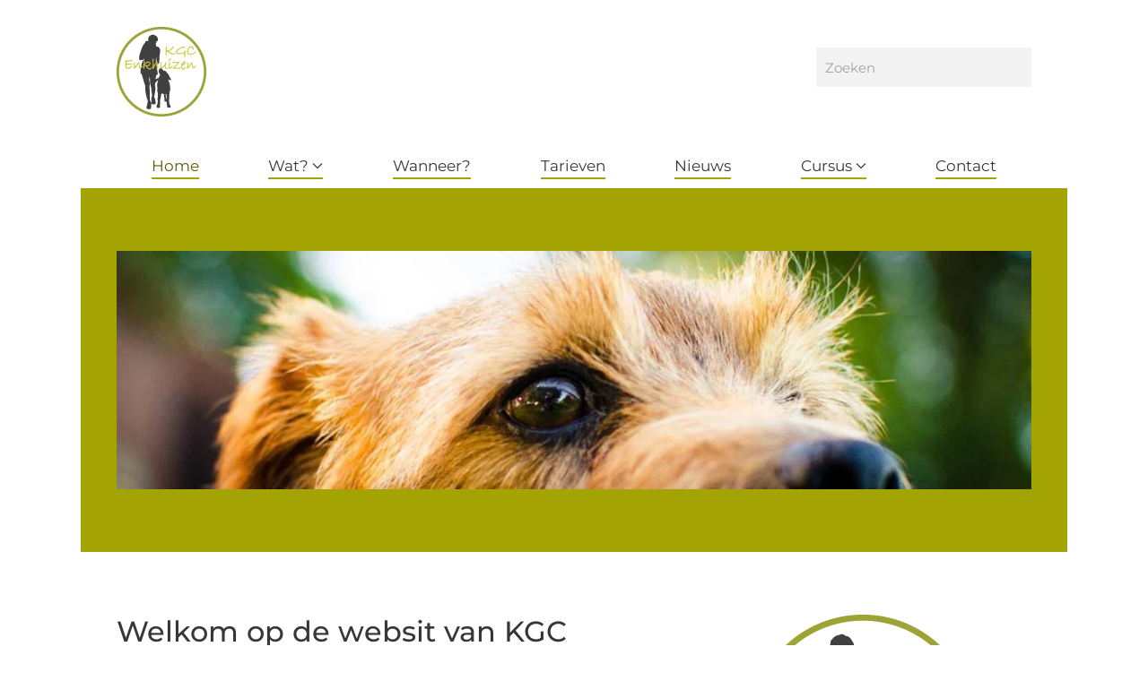

--- FILE ---
content_type: text/html; charset=utf-8
request_url: http://www.kgc-enkhuizen.nl/
body_size: 18304
content:
<!DOCTYPE html>
<html lang="nl-nl" dir="ltr">
    <head>
        <meta name="viewport" content="width=device-width, initial-scale=1">
        <link rel="icon" href="/templates/yootheme/packages/theme-joomla/assets/images/favicon.png" sizes="any">
                <link rel="apple-touch-icon" href="/templates/yootheme/packages/theme-joomla/assets/images/apple-touch-icon.png">
        <meta charset="utf-8">
	<meta name="author" content="Digital-Dreams">
	<meta name="description" content="Hondengedrag, lezingen, vuurwerk angst, kynologisch gedrag deskundige, martin gaus, enkhuizen, westfriesland, dierenkliniek, ">
	<meta name="generator" content="KGCE">
	<title>Kynologisch gedrag centrum Enkhuizen</title>
	<link href="http://www.kgc-enkhuizen.nl/component/finder/search?format=opensearch&amp;Itemid=101" rel="search" title="OpenSearch KGC Enkhuizen" type="application/opensearchdescription+xml">
	<link href="/favicon.ico" rel="icon" type="image/vnd.microsoft.icon">
<link href="/media/vendor/joomla-custom-elements/css/joomla-alert.min.css?0.4.1" rel="stylesheet">
	<link href="/media/system/css/joomla-fontawesome.min.css?4.5.33" rel="preload" as="style" onload="this.onload=null;this.rel='stylesheet'">
	<link href="/templates/yootheme/css/theme.12.css?1768222809" rel="stylesheet">
	<link href="/templates/yootheme/css/theme.update.css?4.5.33" rel="stylesheet">
<script src="/media/vendor/awesomplete/js/awesomplete.min.js?1.1.7" defer></script>
	<script type="application/json" class="joomla-script-options new">{"joomla.jtext":{"JLIB_JS_AJAX_ERROR_OTHER":"Er is een fout opgetreden bij het ophalen van de JSON-gegevens: HTTP-statuscode %s.","JLIB_JS_AJAX_ERROR_PARSE":"Er is een parse fout opgetreden tijdens het verwerken van de volgende JSON-gegevens:<br><code style=\"color:inherit;white-space:pre-wrap;padding:0;margin:0;border:0;background:inherit;\">%s<\/code>","ERROR":"Fout","MESSAGE":"Bericht","NOTICE":"Attentie","WARNING":"Waarschuwing","JCLOSE":"Sluiten","JOK":"Ok","JOPEN":"Open"},"finder-search":{"url":"\/component\/finder\/?task=suggestions.suggest&amp;format=json&amp;tmpl=component&amp;Itemid=101"},"system.paths":{"root":"","rootFull":"http:\/\/www.kgc-enkhuizen.nl\/","base":"","baseFull":"http:\/\/www.kgc-enkhuizen.nl\/"},"csrf.token":"190a96e0abb5653aead11766d8a90d1e"}</script>
	<script src="/media/system/js/core.min.js?a3d8f8"></script>
	<script src="/media/vendor/webcomponentsjs/js/webcomponents-bundle.min.js?2.8.0" nomodule defer></script>
	<script src="/media/com_finder/js/finder.min.js?755761" type="module"></script>
	<script src="/media/system/js/joomla-hidden-mail.min.js?80d9c7" type="module"></script>
	<script src="/media/system/js/messages.min.js?9a4811" type="module"></script>
	<script src="/templates/yootheme/vendor/assets/uikit/dist/js/uikit.min.js?4.5.33"></script>
	<script src="/templates/yootheme/vendor/assets/uikit/dist/js/uikit-icons-yoko.min.js?4.5.33"></script>
	<script src="/templates/yootheme/js/theme.js?4.5.33"></script>
	<script type="application/ld+json">{"@context":"https://schema.org","@graph":[{"@type":"Organization","@id":"http://www.kgc-enkhuizen.nl/#/schema/Organization/base","name":"KGC Enkhuizen","url":"http://www.kgc-enkhuizen.nl/"},{"@type":"WebSite","@id":"http://www.kgc-enkhuizen.nl/#/schema/WebSite/base","url":"http://www.kgc-enkhuizen.nl/","name":"KGC Enkhuizen","publisher":{"@id":"http://www.kgc-enkhuizen.nl/#/schema/Organization/base"},"potentialAction":{"@type":"SearchAction","target":"http://www.kgc-enkhuizen.nl/component/finder/search?q={search_term_string}&amp;Itemid=101","query-input":"required name=search_term_string"}},{"@type":"WebPage","@id":"http://www.kgc-enkhuizen.nl/#/schema/WebPage/base","url":"http://www.kgc-enkhuizen.nl/","name":"Kynologisch gedrag centrum Enkhuizen","description":"Hondengedrag, lezingen, vuurwerk angst, kynologisch gedrag deskundige, martin gaus, enkhuizen, westfriesland, dierenkliniek, ","isPartOf":{"@id":"http://www.kgc-enkhuizen.nl/#/schema/WebSite/base"},"about":{"@id":"http://www.kgc-enkhuizen.nl/#/schema/Organization/base"},"inLanguage":"nl-NL"},{"@type":"Article","@id":"http://www.kgc-enkhuizen.nl/#/schema/com_content/article/2","name":"Home","headline":"Home","inLanguage":"nl-NL","isPartOf":{"@id":"http://www.kgc-enkhuizen.nl/#/schema/WebPage/base"}}]}</script>
	<script>window.yootheme ||= {}; var $theme = yootheme.theme = {"i18n":{"close":{"label":"Close"},"totop":{"label":"Back to top"},"marker":{"label":"Open"},"navbarToggleIcon":{"label":"Open Menu"},"paginationPrevious":{"label":"Previous page"},"paginationNext":{"label":"Volgende pagina"},"searchIcon":{"toggle":"Open Search","submit":"Submit Search"},"slider":{"next":"Next slide","previous":"Previous slide","slideX":"Slide %s","slideLabel":"%s of %s"},"slideshow":{"next":"Next slide","previous":"Previous slide","slideX":"Slide %s","slideLabel":"%s of %s"},"lightboxPanel":{"next":"Next slide","previous":"Previous slide","slideLabel":"%s of %s","close":"Close"}}};</script>
	<!-- Google tag (gtag.js) -->
<script async src="https://www.googletagmanager.com/gtag/js?id=G-VNBL2P0T7R"></script>
<script>
  window.dataLayer = window.dataLayer || [];
  function gtag(){dataLayer.push(arguments);}
  gtag('js', new Date());

  gtag('config', 'G-VNBL2P0T7R');
</script>

    </head>
    <body class="">

        <div class="uk-hidden-visually uk-notification uk-notification-top-left uk-width-auto">
            <div class="uk-notification-message">
                <a href="#tm-main" class="uk-link-reset">Skip to main content</a>
            </div>
        </div>

                <div class="tm-page-container uk-clearfix">

            
            
        
        
        <div class="tm-page uk-margin-auto">

                        


<header class="tm-header-mobile uk-hidden@m">


    
        <div class="uk-navbar-container">

            <div class="uk-container uk-container-expand">
                <nav class="uk-navbar" uk-navbar="{&quot;align&quot;:&quot;left&quot;,&quot;container&quot;:&quot;.tm-header-mobile&quot;,&quot;boundary&quot;:&quot;.tm-header-mobile .uk-navbar-container&quot;}">

                                        <div class="uk-navbar-left ">

                                                    <a href="http://www.kgc-enkhuizen.nl/" aria-label="Terug naar home" class="uk-logo uk-navbar-item">
    <picture>
<source type="image/webp" srcset="/templates/yootheme/cache/5a/KGC-enkhuizen-logo-small-5af4f6df.webp 35w" sizes="(min-width: 35px) 35px">
<img alt="Kynologisch Gedrag Centrum Enkhuizen" loading="eager" src="/templates/yootheme/cache/47/KGC-enkhuizen-logo-small-470c83c9.png" width="35" height="35">
</picture></a>
                        
                        
                        
                    </div>
                    
                    
                                        <div class="uk-navbar-right">

                                                    
                        
                                                    <a uk-toggle href="#tm-dialog-mobile" class="uk-navbar-toggle">

        
        <div uk-navbar-toggle-icon></div>

        
    </a>
                        
                    </div>
                    
                </nav>
            </div>

        </div>

    



        <div id="tm-dialog-mobile" uk-offcanvas="container: true; overlay: true" mode="slide" flip>
        <div class="uk-offcanvas-bar uk-flex uk-flex-column">

                        <button class="uk-offcanvas-close uk-close-large" type="button" uk-close uk-toggle="cls: uk-close-large; mode: media; media: @s"></button>
            
                        <div class="uk-margin-auto-bottom">
                
<div class="uk-panel" id="module-menu-dialog-mobile">

    
    
<ul class="uk-nav uk-nav-default uk-nav-accordion" uk-nav="targets: &gt; .js-accordion">
    
	<li class="item-101 uk-active"><a href="/">Home</a></li>
	<li class="item-114 js-accordion uk-parent"><a href>Wat? <span uk-nav-parent-icon></span></a>
	<ul class="uk-nav-sub">

		<li class="item-115"><a href="/wat/wat-doet-een-kynologisch-gedragstherapeut">Wat doet een kynologisch gedragstherapeut?</a></li>
		<li class="item-116"><a href="/wat/wat-doet-een-kynologisch-instructeur">Wat doet een kynologisch instructeur?</a></li>
		<li class="item-214"><a href="/wat/privacyverklaring">Privacyverklaring </a></li></ul></li>
	<li class="item-117"><a href="/wanneer">Wanneer?</a></li>
	<li class="item-120"><a href="/tarieven">Tarieven</a></li>
	<li class="item-119"><a href="/nieuws">Nieuws</a></li>
	<li class="item-121 js-accordion uk-parent"><a href>Cursus <span uk-nav-parent-icon></span></a>
	<ul class="uk-nav-sub">

		<li class="item-176"><a href="/cursus/gedragscursus-voor-eigenaren-risicohonden">Gedragscursus voor eigenaren risicohonden</a></li>
		<li class="item-177"><a href="/cursus/vuurwerkangst-lezing">Vuurwerkangst lezing</a></li>
		<li class="item-203"><a href="/cursus/basiscursus-gehoorzaamheid">Basiscursus gehoorzaamheid</a></li>
		<li class="item-204"><a href="/cursus/hondentaal-en-herkennen-van-stresssignalen">Hondentaal en herkennen van stresssignalen</a></li></ul></li>
	<li class="item-118"><a href="/contact">Contact</a></li></ul>

</div>

            </div>
            
            
        </div>
    </div>
    
    
    

</header>




<header class="tm-header uk-visible@m">






        <div class="tm-headerbar-default tm-headerbar tm-headerbar-top">
        <div class="uk-container">

                        <div class="uk-grid uk-grid-medium uk-child-width-auto uk-flex-middle">
                <div class="">
            
                                        <a href="http://www.kgc-enkhuizen.nl/" aria-label="Terug naar home" class="uk-logo">
    <picture>
<source type="image/webp" srcset="/templates/yootheme/cache/41/KGC-enkhuizen-logo-41c7c4e2.webp 100w" sizes="(min-width: 100px) 100px">
<img alt="Kynologisch Gedrag Centrum Enkhuizen" loading="eager" src="/templates/yootheme/cache/07/KGC-enkhuizen-logo-076d4622.png" width="100" height="110">
</picture></a>
                    
                            </div>
                <div class="uk-margin-auto-left">

                    
<div class="uk-panel" id="module-tm-3">

    
    

    <form id="search-tm-3" action="/component/finder/search?Itemid=101" method="get" role="search" class="uk-search js-finder-searchform uk-search-navbar"><span uk-search-icon></span><input name="q" class="js-finder-search-query uk-search-input" placeholder="Zoeken" required aria-label="Zoeken" type="search"><input type="hidden" name="Itemid" value="101"></form>
    

</div>


                </div>
            </div>
            
        </div>
    </div>
    
    
        
            <div class="uk-navbar-container">

                <div class="uk-container">
                    <nav class="uk-navbar uk-navbar-justify uk-flex-auto" uk-navbar="{&quot;align&quot;:&quot;left&quot;,&quot;container&quot;:&quot;.tm-header&quot;,&quot;boundary&quot;:&quot;.tm-header .uk-navbar-container&quot;}">

                                                <div class="uk-navbar-left ">

                                                        
<ul class="uk-navbar-nav">
    
	<li class="item-101 uk-active"><a href="/">Home</a></li>
	<li class="item-114 uk-parent"><a role="button">Wat? <span uk-navbar-parent-icon></span></a>
	<div class="uk-drop uk-navbar-dropdown" mode="hover" pos="bottom-left"><div><ul class="uk-nav uk-navbar-dropdown-nav">

		<li class="item-115"><a href="/wat/wat-doet-een-kynologisch-gedragstherapeut">Wat doet een kynologisch gedragstherapeut?</a></li>
		<li class="item-116"><a href="/wat/wat-doet-een-kynologisch-instructeur">Wat doet een kynologisch instructeur?</a></li>
		<li class="item-214"><a href="/wat/privacyverklaring">Privacyverklaring </a></li></ul></div></div></li>
	<li class="item-117"><a href="/wanneer">Wanneer?</a></li>
	<li class="item-120"><a href="/tarieven">Tarieven</a></li>
	<li class="item-119"><a href="/nieuws">Nieuws</a></li>
	<li class="item-121 uk-parent"><a role="button">Cursus <span uk-navbar-parent-icon></span></a>
	<div class="uk-drop uk-navbar-dropdown" mode="hover" pos="bottom-left"><div><ul class="uk-nav uk-navbar-dropdown-nav">

		<li class="item-176"><a href="/cursus/gedragscursus-voor-eigenaren-risicohonden">Gedragscursus voor eigenaren risicohonden</a></li>
		<li class="item-177"><a href="/cursus/vuurwerkangst-lezing">Vuurwerkangst lezing</a></li>
		<li class="item-203"><a href="/cursus/basiscursus-gehoorzaamheid">Basiscursus gehoorzaamheid</a></li>
		<li class="item-204"><a href="/cursus/hondentaal-en-herkennen-van-stresssignalen">Hondentaal en herkennen van stresssignalen</a></li></ul></div></div></li>
	<li class="item-118"><a href="/contact">Contact</a></li></ul>

                            
                            
                        </div>
                        
                        
                    </nav>
                </div>

            </div>

        
    




</header>

            
            

            <main id="tm-main" >

                
                <div id="system-message-container" aria-live="polite"></div>

                <!-- Builder #page -->
<div class="uk-section-primary uk-section">
    
        
        
        
            
                                <div class="uk-container">                
                    <div class="uk-grid tm-grid-expand uk-child-width-1-1 uk-grid-margin">
<div class="uk-width-1-1">
    
        
            
            
            
                
                    
<div class="uk-margin">
        <picture>
<source type="image/webp" srcset="/templates/yootheme/cache/70/hond01-702f5f2b.webp 768w, /templates/yootheme/cache/a9/hond01-a90b877b.webp 1024w, /templates/yootheme/cache/02/hond01-02e6bdb0.webp 1049w, /templates/yootheme/cache/50/hond01-5057025a.webp 1050w" sizes="(min-width: 1050px) 1050px">
<img src="/templates/yootheme/cache/3a/hond01-3adece41.jpeg" width="1050" height="274" class="el-image" alt loading="lazy">
</picture>    
    
</div>
                
            
        
    
</div></div>
                                </div>                
            
        
    
</div>
<div class="uk-section-default uk-section">
    
        
        
        
            
                                <div class="uk-container">                
                    <div class="uk-grid tm-grid-expand uk-grid-margin" uk-grid>
<div class="uk-width-2-3@m">
    
        
            
            
            
                
                    
<h1 class="uk-h2">        Welkom op de websit van KGC Enkhuizen    </h1><div class="uk-panel uk-margin"><p>“Wij zijn KGC Enkhuizen, met ruim 20 jaar ervaring in gezondheid en welzijn van honden, een vertrouwd begrip. Onze gedragscentrum beschikt over een gediplomeerd kynologisch gedragstherapeut en instructeur.</p>
<p>KGC Enkhuizen biedt u hoge kwaliteit, wij staan borg voor deskundigheid, aandacht, kleinschaligheid en veiligheid.<br /><br />Ook bieden wij privéles aan en verzorgen onze gediplomeerd kynologisch gedragstherapeuten lezingen omtrent hondengedrag.”</p></div>
                
            
        
    
</div>
<div class="uk-width-1-3@m">
    
        
            
            
            
                
                    
<div class="uk-margin">
        <picture>
<source type="image/webp" srcset="/templates/yootheme/cache/30/KGC-enkhuizen-logo-met-tekst-302c623d.webp 250w" sizes="(min-width: 250px) 250px">
<img src="/templates/yootheme/cache/8c/KGC-enkhuizen-logo-met-tekst-8c09c4d9.png" width="250" height="275" class="el-image" alt loading="lazy">
</picture>    
    
</div>
                
            
        
    
</div></div>
                                </div>                
            
        
    
</div>

                
            </main>

            

                        <footer>
                <!-- Builder #footer -->
<div class="uk-section-primary uk-section">
    
        
        
        
            
                                <div class="uk-container">                
                    <div class="uk-grid tm-grid-expand uk-grid-margin" uk-grid>
<div class="uk-width-1-2@m">
    
        
            
            
            
                
                    
<h2>        Contact    </h2><div class="uk-panel uk-margin"><p>KGC Enkhuizen<br /> 't Wuiver 32<br /> 1608 ES Wijdenes<br /> 06-44508110<br /> E-mail: <joomla-hidden-mail  is-link="1" is-email="1" first="aW5mbw==" last="a2djLWVua2h1aXplbi5ubA==" text="aW5mb0BrZ2MtZW5raHVpemVuLm5s" base="" >Dit e-mailadres wordt beveiligd tegen spambots. JavaScript dient ingeschakeld te zijn om het te bekijken.</joomla-hidden-mail><br /> Kynologisch Gedrag Centrum Enkhuizen is een onderdeel van KYNO groep B.V.</p></div>
                
            
        
    
</div>
<div class="uk-width-1-2@m">
    
        
            
            
            
                
                    
<h2>        Goede Doelen    </h2><div class="uk-panel uk-margin"><p>Stichting AAP<br /> Kika<br /> Nederlandse kankerbestrijding<br /> Martin Gaus geleide- en hulphonden<br /> Stichting Brooke hospital</p></div>
                
            
        
    
</div></div>
                                </div>                
            
        
    
</div>
<div class="uk-section-default uk-section">
    
        
        
        
            
                                <div class="uk-container">                
                    <div class="uk-grid tm-grid-expand uk-child-width-1-1 uk-grid-margin">
<div class="uk-width-1-1">
    
        
            
            
            
                
                    <div class="uk-panel uk-margin-small uk-margin-remove-top"><p>© <a href="https://www.digital-dreams.nl" target="_blank" rel="noopener noreferrer">Digital-Dreams webdesign</a> - alle rechten voorbehouden</p></div>
                
            
        
    
</div></div>
                                </div>                
            
        
    
</div>            </footer>
            
        </div>

                </div>
        
        

    </body>
</html>
